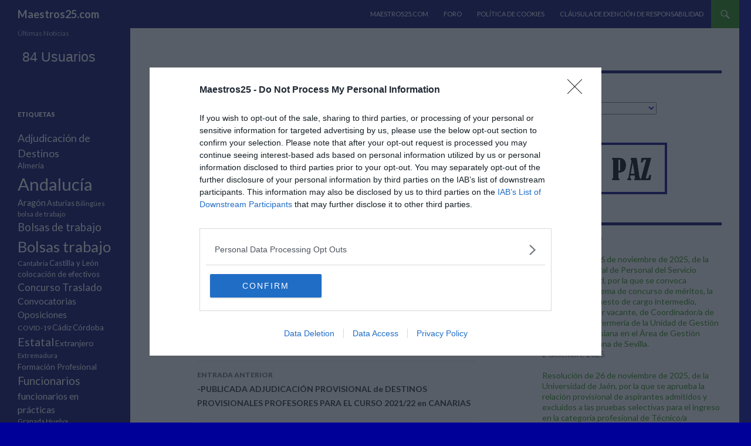

--- FILE ---
content_type: text/html; charset=UTF-8
request_url: https://maestros25.com/noticias/?p=13968
body_size: 61321
content:
<!DOCTYPE html>
<!--[if IE 7]>
<html class="ie ie7" lang="es-ES">
<![endif]-->
<!--[if IE 8]>
<html class="ie ie8" lang="es-ES">
<![endif]-->
<!--[if !(IE 7) & !(IE 8)]><!-->
<html lang="es-ES">
<!--<![endif]-->
<head>
	<meta charset="UTF-8">
	<meta name="viewport" content="width=device-width">
	<title>-Publicadas listas aspirantes interinidad procedentes del procedimiento selectivo en ASTURIAS | Maestros25.com</title>
	<link rel="profile" href="https://gmpg.org/xfn/11">
	<link rel="pingback" href="https://maestros25.com/noticias/xmlrpc.php">
	<!--[if lt IE 9]>
	<script src="https://maestros25.com/noticias/wp-content/themes/twentyfourteen/js/html5.js?ver=3.7.0"></script>
	<![endif]-->
	<link rel='dns-prefetch' href='//fonts.googleapis.com' />
<link rel='dns-prefetch' href='//s.w.org' />
<link href='https://fonts.gstatic.com' crossorigin rel='preconnect' />
<link rel="alternate" type="application/rss+xml" title="Maestros25.com &raquo; Feed" href="https://maestros25.com/noticias/?feed=rss2" />
<link rel="alternate" type="application/rss+xml" title="Maestros25.com &raquo; RSS de los comentarios" href="https://maestros25.com/noticias/?feed=comments-rss2" />
		<script type="text/javascript">
			window._wpemojiSettings = {"baseUrl":"https:\/\/s.w.org\/images\/core\/emoji\/2.2.1\/72x72\/","ext":".png","svgUrl":"https:\/\/s.w.org\/images\/core\/emoji\/2.2.1\/svg\/","svgExt":".svg","source":{"concatemoji":"https:\/\/maestros25.com\/noticias\/wp-includes\/js\/wp-emoji-release.min.js?ver=4.7.18"}};
			!function(a,b,c){function d(a){var b,c,d,e,f=String.fromCharCode;if(!k||!k.fillText)return!1;switch(k.clearRect(0,0,j.width,j.height),k.textBaseline="top",k.font="600 32px Arial",a){case"flag":return k.fillText(f(55356,56826,55356,56819),0,0),!(j.toDataURL().length<3e3)&&(k.clearRect(0,0,j.width,j.height),k.fillText(f(55356,57331,65039,8205,55356,57096),0,0),b=j.toDataURL(),k.clearRect(0,0,j.width,j.height),k.fillText(f(55356,57331,55356,57096),0,0),c=j.toDataURL(),b!==c);case"emoji4":return k.fillText(f(55357,56425,55356,57341,8205,55357,56507),0,0),d=j.toDataURL(),k.clearRect(0,0,j.width,j.height),k.fillText(f(55357,56425,55356,57341,55357,56507),0,0),e=j.toDataURL(),d!==e}return!1}function e(a){var c=b.createElement("script");c.src=a,c.defer=c.type="text/javascript",b.getElementsByTagName("head")[0].appendChild(c)}var f,g,h,i,j=b.createElement("canvas"),k=j.getContext&&j.getContext("2d");for(i=Array("flag","emoji4"),c.supports={everything:!0,everythingExceptFlag:!0},h=0;h<i.length;h++)c.supports[i[h]]=d(i[h]),c.supports.everything=c.supports.everything&&c.supports[i[h]],"flag"!==i[h]&&(c.supports.everythingExceptFlag=c.supports.everythingExceptFlag&&c.supports[i[h]]);c.supports.everythingExceptFlag=c.supports.everythingExceptFlag&&!c.supports.flag,c.DOMReady=!1,c.readyCallback=function(){c.DOMReady=!0},c.supports.everything||(g=function(){c.readyCallback()},b.addEventListener?(b.addEventListener("DOMContentLoaded",g,!1),a.addEventListener("load",g,!1)):(a.attachEvent("onload",g),b.attachEvent("onreadystatechange",function(){"complete"===b.readyState&&c.readyCallback()})),f=c.source||{},f.concatemoji?e(f.concatemoji):f.wpemoji&&f.twemoji&&(e(f.twemoji),e(f.wpemoji)))}(window,document,window._wpemojiSettings);
		</script>
		<style type="text/css">
img.wp-smiley,
img.emoji {
	display: inline !important;
	border: none !important;
	box-shadow: none !important;
	height: 1em !important;
	width: 1em !important;
	margin: 0 .07em !important;
	vertical-align: -0.1em !important;
	background: none !important;
	padding: 0 !important;
}
</style>
<link rel='stylesheet' id='twentyfourteen-lato-css'  href='https://fonts.googleapis.com/css?family=Lato%3A300%2C400%2C700%2C900%2C300italic%2C400italic%2C700italic&#038;subset=latin%2Clatin-ext&#038;display=fallback' type='text/css' media='all' />
<link rel='stylesheet' id='genericons-css'  href='https://maestros25.com/noticias/wp-content/themes/twentyfourteen/genericons/genericons.css?ver=3.0.3' type='text/css' media='all' />
<link rel='stylesheet' id='twentyfourteen-style-css'  href='https://maestros25.com/noticias/wp-content/themes/twentyfourteen/style.css?ver=20190507' type='text/css' media='all' />
<link rel='stylesheet' id='twentyfourteen-block-style-css'  href='https://maestros25.com/noticias/wp-content/themes/twentyfourteen/css/blocks.css?ver=20190102' type='text/css' media='all' />
<!--[if lt IE 9]>
<link rel='stylesheet' id='twentyfourteen-ie-css'  href='https://maestros25.com/noticias/wp-content/themes/twentyfourteen/css/ie.css?ver=20140701' type='text/css' media='all' />
<![endif]-->
<link rel='stylesheet' id='A2A_SHARE_SAVE-css'  href='https://maestros25.com/noticias/wp-content/plugins/add-to-any/addtoany.min.css?ver=1.14' type='text/css' media='all' />
<script type='text/javascript' src='https://maestros25.com/noticias/wp-includes/js/jquery/jquery.js?ver=1.12.4'></script>
<script type='text/javascript' src='https://maestros25.com/noticias/wp-includes/js/jquery/jquery-migrate.min.js?ver=1.4.1'></script>
<script type='text/javascript' src='https://maestros25.com/noticias/wp-content/plugins/add-to-any/addtoany.min.js?ver=1.0'></script>
<link rel='https://api.w.org/' href='https://maestros25.com/noticias/?rest_route=/' />
<link rel="EditURI" type="application/rsd+xml" title="RSD" href="https://maestros25.com/noticias/xmlrpc.php?rsd" />
<link rel="wlwmanifest" type="application/wlwmanifest+xml" href="https://maestros25.com/noticias/wp-includes/wlwmanifest.xml" /> 
<link rel='prev' title='-PUBLICADA ADJUDICACIÓN PROVISIONAL de DESTINOS PROVISIONALES PROFESORES PARA EL CURSO 2021/22 en CANARIAS' href='https://maestros25.com/noticias/?p=13924' />
<link rel='next' title='-PUBLICADAS LISTAS SELECCIONADOS OPOSICIONES PROFESORES en ASTURIAS' href='https://maestros25.com/noticias/?p=13970' />
<meta name="generator" content="WordPress 4.7.18" />
<link rel="canonical" href="https://maestros25.com/noticias/?p=13968" />
<link rel='shortlink' href='https://maestros25.com/noticias/?p=13968' />
<link rel="alternate" type="application/json+oembed" href="https://maestros25.com/noticias/?rest_route=%2Foembed%2F1.0%2Fembed&#038;url=https%3A%2F%2Fmaestros25.com%2Fnoticias%2F%3Fp%3D13968" />
<link rel="alternate" type="text/xml+oembed" href="https://maestros25.com/noticias/?rest_route=%2Foembed%2F1.0%2Fembed&#038;url=https%3A%2F%2Fmaestros25.com%2Fnoticias%2F%3Fp%3D13968&#038;format=xml" />

<script type="text/javascript">
var a2a_config=a2a_config||{};a2a_config.callbacks=a2a_config.callbacks||[];a2a_config.templates=a2a_config.templates||{};a2a_localize = {
	Share: "Compartir",
	Save: "Guardar",
	Subscribe: "Suscribir",
	Email: "Correo electrónico",
	Bookmark: "Marcador",
	ShowAll: "Mostrar todo",
	ShowLess: "Mostrar menos",
	FindServices: "Encontrar servicio(s)",
	FindAnyServiceToAddTo: "Encuentra al instante cualquier servicio para añadir a",
	PoweredBy: "Funciona con",
	ShareViaEmail: "Compartir por correo electrónico",
	SubscribeViaEmail: "Suscribirse a través de correo electrónico",
	BookmarkInYourBrowser: "Añadir a marcadores de tu navegador",
	BookmarkInstructions: "Presiona «Ctrl+D» o «\u2318+D» para añadir esta página a marcadores",
	AddToYourFavorites: "Añadir a tus favoritos",
	SendFromWebOrProgram: "Enviar desde cualquier dirección o programa de correo electrónico ",
	EmailProgram: "Programa de correo electrónico",
	More: "Más&#8230;"
};

</script>
<script type="text/javascript" src="https://static.addtoany.com/menu/page.js" async="async"></script>
<!-- InMobi Choice. Consent Manager Tag v3.0 (for TCF 2.2) -->
<script type="text/javascript" async=true>
(function() {
  var host = window.location.hostname;
  var element = document.createElement('script');
  var firstScript = document.getElementsByTagName('script')[0];
  var url = 'https://cmp.inmobi.com'
    .concat('/choice/', '-DVeYryPbzUDY', '/', host, '/choice.js?tag_version=V3');
  var uspTries = 0;
  var uspTriesLimit = 3;
  element.async = true;
  element.type = 'text/javascript';
  element.src = url;

  firstScript.parentNode.insertBefore(element, firstScript);

  function makeStub() {
    var TCF_LOCATOR_NAME = '__tcfapiLocator';
    var queue = [];
    var win = window;
    var cmpFrame;

    function addFrame() {
      var doc = win.document;
      var otherCMP = !!(win.frames[TCF_LOCATOR_NAME]);

      if (!otherCMP) {
        if (doc.body) {
          var iframe = doc.createElement('iframe');

          iframe.style.cssText = 'display:none';
          iframe.name = TCF_LOCATOR_NAME;
          doc.body.appendChild(iframe);
        } else {
          setTimeout(addFrame, 5);
        }
      }
      return !otherCMP;
    }

    function tcfAPIHandler() {
      var gdprApplies;
      var args = arguments;

      if (!args.length) {
        return queue;
      } else if (args[0] === 'setGdprApplies') {
        if (
          args.length > 3 &&
          args[2] === 2 &&
          typeof args[3] === 'boolean'
        ) {
          gdprApplies = args[3];
          if (typeof args[2] === 'function') {
            args[2]('set', true);
          }
        }
      } else if (args[0] === 'ping') {
        var retr = {
          gdprApplies: gdprApplies,
          cmpLoaded: false,
          cmpStatus: 'stub'
        };

        if (typeof args[2] === 'function') {
          args[2](retr);
        }
      } else {
        if(args[0] === 'init' && typeof args[3] === 'object') {
          args[3] = Object.assign(args[3], { tag_version: 'V3' });
        }
        queue.push(args);
      }
    }

    function postMessageEventHandler(event) {
      var msgIsString = typeof event.data === 'string';
      var json = {};

      try {
        if (msgIsString) {
          json = JSON.parse(event.data);
        } else {
          json = event.data;
        }
      } catch (ignore) {}

      var payload = json.__tcfapiCall;

      if (payload) {
        window.__tcfapi(
          payload.command,
          payload.version,
          function(retValue, success) {
            var returnMsg = {
              __tcfapiReturn: {
                returnValue: retValue,
                success: success,
                callId: payload.callId
              }
            };
            if (msgIsString) {
              returnMsg = JSON.stringify(returnMsg);
            }
            if (event && event.source && event.source.postMessage) {
              event.source.postMessage(returnMsg, '*');
            }
          },
          payload.parameter
        );
      }
    }

    while (win) {
      try {
        if (win.frames[TCF_LOCATOR_NAME]) {
          cmpFrame = win;
          break;
        }
      } catch (ignore) {}

      if (win === window.top) {
        break;
      }
      win = win.parent;
    }
    if (!cmpFrame) {
      addFrame();
      win.__tcfapi = tcfAPIHandler;
      win.addEventListener('message', postMessageEventHandler, false);
    }
  };

  makeStub();

  function makeGppStub() {
    const CMP_ID = 10;
    const SUPPORTED_APIS = [
      '2:tcfeuv2',
      '6:uspv1',
      '7:usnatv1',
      '8:usca',
      '9:usvav1',
      '10:uscov1',
      '11:usutv1',
      '12:usctv1'
    ];

    window.__gpp_addFrame = function (n) {
      if (!window.frames[n]) {
        if (document.body) {
          var i = document.createElement("iframe");
          i.style.cssText = "display:none";
          i.name = n;
          document.body.appendChild(i);
        } else {
          window.setTimeout(window.__gpp_addFrame, 10, n);
        }
      }
    };
    window.__gpp_stub = function () {
      var b = arguments;
      __gpp.queue = __gpp.queue || [];
      __gpp.events = __gpp.events || [];

      if (!b.length || (b.length == 1 && b[0] == "queue")) {
        return __gpp.queue;
      }

      if (b.length == 1 && b[0] == "events") {
        return __gpp.events;
      }

      var cmd = b[0];
      var clb = b.length > 1 ? b[1] : null;
      var par = b.length > 2 ? b[2] : null;
      if (cmd === "ping") {
        clb(
          {
            gppVersion: "1.1", // must be “Version.Subversion”, current: “1.1”
            cmpStatus: "stub", // possible values: stub, loading, loaded, error
            cmpDisplayStatus: "hidden", // possible values: hidden, visible, disabled
            signalStatus: "not ready", // possible values: not ready, ready
            supportedAPIs: SUPPORTED_APIS, // list of supported APIs
            cmpId: CMP_ID, // IAB assigned CMP ID, may be 0 during stub/loading
            sectionList: [],
            applicableSections: [-1],
            gppString: "",
            parsedSections: {},
          },
          true
        );
      } else if (cmd === "addEventListener") {
        if (!("lastId" in __gpp)) {
          __gpp.lastId = 0;
        }
        __gpp.lastId++;
        var lnr = __gpp.lastId;
        __gpp.events.push({
          id: lnr,
          callback: clb,
          parameter: par,
        });
        clb(
          {
            eventName: "listenerRegistered",
            listenerId: lnr, // Registered ID of the listener
            data: true, // positive signal
            pingData: {
              gppVersion: "1.1", // must be “Version.Subversion”, current: “1.1”
              cmpStatus: "stub", // possible values: stub, loading, loaded, error
              cmpDisplayStatus: "hidden", // possible values: hidden, visible, disabled
              signalStatus: "not ready", // possible values: not ready, ready
              supportedAPIs: SUPPORTED_APIS, // list of supported APIs
              cmpId: CMP_ID, // list of supported APIs
              sectionList: [],
              applicableSections: [-1],
              gppString: "",
              parsedSections: {},
            },
          },
          true
        );
      } else if (cmd === "removeEventListener") {
        var success = false;
        for (var i = 0; i < __gpp.events.length; i++) {
          if (__gpp.events[i].id == par) {
            __gpp.events.splice(i, 1);
            success = true;
            break;
          }
        }
        clb(
          {
            eventName: "listenerRemoved",
            listenerId: par, // Registered ID of the listener
            data: success, // status info
            pingData: {
              gppVersion: "1.1", // must be “Version.Subversion”, current: “1.1”
              cmpStatus: "stub", // possible values: stub, loading, loaded, error
              cmpDisplayStatus: "hidden", // possible values: hidden, visible, disabled
              signalStatus: "not ready", // possible values: not ready, ready
              supportedAPIs: SUPPORTED_APIS, // list of supported APIs
              cmpId: CMP_ID, // CMP ID
              sectionList: [],
              applicableSections: [-1],
              gppString: "",
              parsedSections: {},
            },
          },
          true
        );
      } else if (cmd === "hasSection") {
        clb(false, true);
      } else if (cmd === "getSection" || cmd === "getField") {
        clb(null, true);
      }
      //queue all other commands
      else {
        __gpp.queue.push([].slice.apply(b));
      }
    };
    window.__gpp_msghandler = function (event) {
      var msgIsString = typeof event.data === "string";
      try {
        var json = msgIsString ? JSON.parse(event.data) : event.data;
      } catch (e) {
        var json = null;
      }
      if (typeof json === "object" && json !== null && "__gppCall" in json) {
        var i = json.__gppCall;
        window.__gpp(
          i.command,
          function (retValue, success) {
            var returnMsg = {
              __gppReturn: {
                returnValue: retValue,
                success: success,
                callId: i.callId,
              },
            };
            event.source.postMessage(msgIsString ? JSON.stringify(returnMsg) : returnMsg, "*");
          },
          "parameter" in i ? i.parameter : null,
          "version" in i ? i.version : "1.1"
        );
      }
    };
    if (!("__gpp" in window) || typeof window.__gpp !== "function") {
      window.__gpp = window.__gpp_stub;
      window.addEventListener("message", window.__gpp_msghandler, false);
      window.__gpp_addFrame("__gppLocator");
    }
  };

  makeGppStub();

  var uspStubFunction = function() {
    var arg = arguments;
    if (typeof window.__uspapi !== uspStubFunction) {
      setTimeout(function() {
        if (typeof window.__uspapi !== 'undefined') {
          window.__uspapi.apply(window.__uspapi, arg);
        }
      }, 500);
    }
  };

  var checkIfUspIsReady = function() {
    uspTries++;
    if (window.__uspapi === uspStubFunction && uspTries < uspTriesLimit) {
      console.warn('USP is not accessible');
    } else {
      clearInterval(uspInterval);
    }
  };

  if (typeof window.__uspapi === 'undefined') {
    window.__uspapi = uspStubFunction;
    var uspInterval = setInterval(checkIfUspIsReady, 6000);
  }
})();
</script>
<!-- End InMobi Choice. Consent Manager Tag v3.0 (for TCF 2.2) -->



<!-- <script src="https://code.jquery.com/jquery-3.7.1.min.js"></script>-->
<!-- Import the styles & scripts  -->
<!--<script src="cookiebanner.script.js"></script>-->
<!--<link rel="stylesheet" href="cookiebanner.style.css"> -->


<!-- Initialize Cookie Notice  -->
<!--<script>
$(document).ready(function() {
    cookiebanner.init();
});     
</script> -->

<!--<meta charset="UTF-8">
    <meta http-equiv="X-UA-Compatible" content="IE=edge">
    <meta name="viewport" content="width=device-width, initial-scale=1.0">-->
    
    <!-- jQuery -->
    <!-- <script src="https://ajax.googleapis.com/ajax/libs/jquery/3.5.1/jquery.min.js"></script>-->
    
    <!-- Cookie Banner -->
  <!--   <link rel="stylesheet" href="cookiebanner.style.css">-->
    <!--<script src="cookiebanner.script.js"></script>
    <style>
        *{margin:0;padding:0;text-decoration:none;list-style:none;box-sizing:border-box;}
    </style>-->
   <!-- <script>
        $(document).ready(function() {
            cookieBanner.init();
        });
    </script>-->





<!-- Quantcast Choice. Consent Manager Tag v2.0 (for TCF 2.0) -->
<!-- <script type="text/javascript" async=true>
(function() {
  var host = window.location.hostname;
  var element = document.createElement('script');
  var firstScript = document.getElementsByTagName('script')[0];
  var url = 'https://cmp.quantcast.com'
    .concat('/choice/', '-DVeYryPbzUDY', '/', host, '/choice.js');
  var uspTries = 0;
  var uspTriesLimit = 3;
  element.async = true;
  element.type = 'text/javascript';
  element.src = url;

  firstScript.parentNode.insertBefore(element, firstScript);

  function makeStub() {
    var TCF_LOCATOR_NAME = '__tcfapiLocator';
    var queue = [];
    var win = window;
    var cmpFrame;

    function addFrame() {
      var doc = win.document;
      var otherCMP = !!(win.frames[TCF_LOCATOR_NAME]);

      if (!otherCMP) {
        if (doc.body) {
          var iframe = doc.createElement('iframe');

          iframe.style.cssText = 'display:none';
          iframe.name = TCF_LOCATOR_NAME;
          doc.body.appendChild(iframe);
        } else {
          setTimeout(addFrame, 5);
        }
      }
      return !otherCMP;
    }

    function tcfAPIHandler() {
      var gdprApplies;
      var args = arguments;

      if (!args.length) {
        return queue;
      } else if (args[0] === 'setGdprApplies') {
        if (
          args.length > 3 &&
          args[2] === 2 &&
          typeof args[3] === 'boolean'
        ) {
          gdprApplies = args[3];
          if (typeof args[2] === 'function') {
            args[2]('set', true);
          }
        }
      } else if (args[0] === 'ping') {
        var retr = {
          gdprApplies: gdprApplies,
          cmpLoaded: false,
          cmpStatus: 'stub'
        };

        if (typeof args[2] === 'function') {
          args[2](retr);
        }
      } else {
        if(args[0] === 'init' && typeof args[3] === 'object') {
          args[3] = { ...args[3], tag_version: 'V2' };
        }
        queue.push(args);
      }
    }

    function postMessageEventHandler(event) {
      var msgIsString = typeof event.data === 'string';
      var json = {};

      try {
        if (msgIsString) {
          json = JSON.parse(event.data);
        } else {
          json = event.data;
        }
      } catch (ignore) {}

      var payload = json.__tcfapiCall;

      if (payload) {
        window.__tcfapi(
          payload.command,
          payload.version,
          function(retValue, success) {
            var returnMsg = {
              __tcfapiReturn: {
                returnValue: retValue,
                success: success,
                callId: payload.callId
              }
            };
            if (msgIsString) {
              returnMsg = JSON.stringify(returnMsg);
            }
            if (event && event.source && event.source.postMessage) {
              event.source.postMessage(returnMsg, '*');
            }
          },
          payload.parameter
        );
      }
    }

    while (win) {
      try {
        if (win.frames[TCF_LOCATOR_NAME]) {
          cmpFrame = win;
          break;
        }
      } catch (ignore) {}

      if (win === window.top) {
        break;
      }
      win = win.parent;
    }
    if (!cmpFrame) {
      addFrame();
      win.__tcfapi = tcfAPIHandler;
      win.addEventListener('message', postMessageEventHandler, false);
    }
  };

  makeStub();

  var uspStubFunction = function() {
    var arg = arguments;
    if (typeof window.__uspapi !== uspStubFunction) {
      setTimeout(function() {
        if (typeof window.__uspapi !== 'undefined') {
          window.__uspapi.apply(window.__uspapi, arg);
        }
      }, 500);
    }
  };

  var checkIfUspIsReady = function() {
    uspTries++;
    if (window.__uspapi === uspStubFunction && uspTries < uspTriesLimit) {
      console.warn('USP is not accessible');
    } else {
      clearInterval(uspInterval);
    }
  };

  if (typeof window.__uspapi === 'undefined') {
    window.__uspapi = uspStubFunction;
    var uspInterval = setInterval(checkIfUspIsReady, 6000);
  }
})();
</script>-->
<!-- End Quantcast Choice. Consent Manager Tag v2.0 (for TCF 2.0) -->		<style type="text/css" id="twentyfourteen-header-css">
				.site-title a {
			color: #ffffff;
		}
		</style>
		<style type="text/css" id="custom-background-css">
body.custom-background { background-color: #000099; }
</style>
</head>

<body class="post-template-default single single-post postid-13968 single-format-standard custom-background masthead-fixed footer-widgets singular">
<div id="page" class="hfeed site">
	
	<header id="masthead" class="site-header" role="banner">
		<div class="header-main">
			<h1 class="site-title"><a href="https://maestros25.com/noticias/" rel="home">Maestros25.com</a></h1>

			<div class="search-toggle">
				<a href="#search-container" class="screen-reader-text" aria-expanded="false" aria-controls="search-container">Buscar</a>
			</div>

			<nav id="primary-navigation" class="site-navigation primary-navigation" role="navigation">
				<button class="menu-toggle">Menú principal</button>
				<a class="screen-reader-text skip-link" href="#content">Saltar al contenido</a>
				<div class="menu-wiziapp_custom-container"><ul id="primary-menu" class="nav-menu"><li id="menu-item-11902" class="menu-item menu-item-type-custom menu-item-object-custom menu-item-11902"><a href="http://maestros25.com">Maestros25.com</a></li>
<li id="menu-item-11903" class="menu-item menu-item-type-custom menu-item-object-custom menu-item-11903"><a href="http://maestros25.com/forum">Foro</a></li>
<li id="menu-item-11904" class="menu-item menu-item-type-post_type menu-item-object-page menu-item-11904"><a href="https://maestros25.com/noticias/?page_id=7790">POLÍTICA DE COOKIES</a></li>
<li id="menu-item-11905" class="menu-item menu-item-type-post_type menu-item-object-page menu-item-11905"><a href="https://maestros25.com/noticias/?page_id=2">Cláusula de exención de responsabilidad</a></li>
</ul></div>			</nav>
		</div>

		<div id="search-container" class="search-box-wrapper hide">
			<div class="search-box">
				<form role="search" method="get" class="search-form" action="https://maestros25.com/noticias/">
				<label>
					<span class="screen-reader-text">Buscar:</span>
					<input type="search" class="search-field" placeholder="Buscar &hellip;" value="" name="s" />
				</label>
				<input type="submit" class="search-submit" value="Buscar" />
			</form>			</div>
		</div>
	</header><!-- #masthead -->

	<div id="main" class="site-main">

	<div id="primary" class="content-area">
		<div id="content" class="site-content" role="main">
			
<article id="post-13968" class="post-13968 post type-post status-publish format-standard hentry category-asturias category-bolsas-trabajo category-interinos category-oposiciones tag-asturias tag-bolsas-de-trabajo tag-interinos tag-oposiciones">
	
	<header class="entry-header">
				<div class="entry-meta">
			<span class="cat-links"><a href="https://maestros25.com/noticias/?cat=46" rel="category">Asturias</a>, <a href="https://maestros25.com/noticias/?cat=3" rel="category">Bolsas trabajo</a>, <a href="https://maestros25.com/noticias/?cat=30" rel="category">Interinos</a>, <a href="https://maestros25.com/noticias/?cat=13" rel="category">Oposiciones</a></span>
		</div>
			<h1 class="entry-title">-Publicadas listas aspirantes interinidad procedentes del procedimiento selectivo en ASTURIAS</h1>
		<div class="entry-meta">
			<span class="entry-date"><a href="https://maestros25.com/noticias/?p=13968" rel="bookmark"><time class="entry-date" datetime="2021-07-24T15:05:55+00:00">24 julio 2021</time></a></span> <span class="byline"><span class="author vcard"><a class="url fn n" href="https://maestros25.com/noticias/?author=1" rel="author">Admin</a></span></span>		</div><!-- .entry-meta -->
	</header><!-- .entry-header -->

		<div class="entry-content">
		<p><!-- wp:paragraph --></p>
<p><a href="https://www.educastur.es/-/nota-informativa-listas-aspirantes-interinidad-procedentes-del-procedimiento-selectivo-2020">-Pincha aquí para acceder a la información</a> </p>
<p><!-- /wp:paragraph --></p>
<div class="addtoany_share_save_container addtoany_content_bottom"><div class="a2a_kit a2a_kit_size_32 addtoany_list" data-a2a-url="https://maestros25.com/noticias/?p=13968" data-a2a-title="-Publicadas listas aspirantes interinidad procedentes del procedimiento selectivo en ASTURIAS"><a class="a2a_button_facebook" href="https://www.addtoany.com/add_to/facebook?linkurl=https%3A%2F%2Fmaestros25.com%2Fnoticias%2F%3Fp%3D13968&amp;linkname=-Publicadas%20listas%20aspirantes%20interinidad%20procedentes%20del%20procedimiento%20selectivo%20en%20ASTURIAS" title="Facebook" rel="nofollow" target="_blank"></a><a class="a2a_button_twitter" href="https://www.addtoany.com/add_to/twitter?linkurl=https%3A%2F%2Fmaestros25.com%2Fnoticias%2F%3Fp%3D13968&amp;linkname=-Publicadas%20listas%20aspirantes%20interinidad%20procedentes%20del%20procedimiento%20selectivo%20en%20ASTURIAS" title="Twitter" rel="nofollow" target="_blank"></a><a class="a2a_button_telegram" href="https://www.addtoany.com/add_to/telegram?linkurl=https%3A%2F%2Fmaestros25.com%2Fnoticias%2F%3Fp%3D13968&amp;linkname=-Publicadas%20listas%20aspirantes%20interinidad%20procedentes%20del%20procedimiento%20selectivo%20en%20ASTURIAS" title="Telegram" rel="nofollow" target="_blank"></a><a class="a2a_button_linkedin" href="https://www.addtoany.com/add_to/linkedin?linkurl=https%3A%2F%2Fmaestros25.com%2Fnoticias%2F%3Fp%3D13968&amp;linkname=-Publicadas%20listas%20aspirantes%20interinidad%20procedentes%20del%20procedimiento%20selectivo%20en%20ASTURIAS" title="LinkedIn" rel="nofollow" target="_blank"></a><a class="a2a_button_facebook_like addtoany_special_service" data-href="https://maestros25.com/noticias/?p=13968"></a><a class="a2a_button_whatsapp" href="https://www.addtoany.com/add_to/whatsapp?linkurl=https%3A%2F%2Fmaestros25.com%2Fnoticias%2F%3Fp%3D13968&amp;linkname=-Publicadas%20listas%20aspirantes%20interinidad%20procedentes%20del%20procedimiento%20selectivo%20en%20ASTURIAS" title="WhatsApp" rel="nofollow" target="_blank"></a><a class="a2a_dd addtoany_share_save" href="https://www.addtoany.com/share"></a></div></div>	</div><!-- .entry-content -->
	
	<footer class="entry-meta"><span class="tag-links"><a href="https://maestros25.com/noticias/?tag=asturias" rel="tag">Asturias</a><a href="https://maestros25.com/noticias/?tag=bolsas-de-trabajo" rel="tag">Bolsas de trabajo</a><a href="https://maestros25.com/noticias/?tag=interinos" rel="tag">Interinos</a><a href="https://maestros25.com/noticias/?tag=oposiciones" rel="tag">Oposiciones</a></span></footer></article><!-- #post-13968 -->
		<nav class="navigation post-navigation" role="navigation">
		<h1 class="screen-reader-text">Navegación de entradas</h1>
		<div class="nav-links">
			<a href="https://maestros25.com/noticias/?p=13924" rel="prev"><span class="meta-nav">Entrada anterior</span>-PUBLICADA ADJUDICACIÓN PROVISIONAL de DESTINOS PROVISIONALES PROFESORES PARA EL CURSO 2021/22 en CANARIAS</a><a href="https://maestros25.com/noticias/?p=13970" rel="next"><span class="meta-nav">Entrada siguiente</span>-PUBLICADAS LISTAS SELECCIONADOS OPOSICIONES PROFESORES en ASTURIAS</a>			</div><!-- .nav-links -->
		</nav><!-- .navigation -->
				</div><!-- #content -->
	</div><!-- #primary -->

<div id="content-sidebar" class="content-sidebar widget-area" role="complementary">
	<aside id="categories-369697987" class="widget widget_categories"><h1 class="widget-title">Categorías</h1><label class="screen-reader-text" for="cat">Categorías</label><select  name='cat' id='cat' class='postform' >
	<option value='-1'>Elegir categoría</option>
	<option class="level-0" value="65">Adjudicación de Destinos</option>
	<option class="level-0" value="478">Alumnado</option>
	<option class="level-0" value="1">Andalucía</option>
	<option class="level-1" value="423">&nbsp;&nbsp;&nbsp;Almería</option>
	<option class="level-1" value="422">&nbsp;&nbsp;&nbsp;Cádiz</option>
	<option class="level-1" value="429">&nbsp;&nbsp;&nbsp;Córdoba</option>
	<option class="level-1" value="428">&nbsp;&nbsp;&nbsp;Granada</option>
	<option class="level-1" value="426">&nbsp;&nbsp;&nbsp;Huelva</option>
	<option class="level-1" value="427">&nbsp;&nbsp;&nbsp;Jaén</option>
	<option class="level-1" value="424">&nbsp;&nbsp;&nbsp;Málaga</option>
	<option class="level-1" value="425">&nbsp;&nbsp;&nbsp;Sevilla</option>
	<option class="level-0" value="4">Aragón</option>
	<option class="level-0" value="502">Artículos</option>
	<option class="level-0" value="46">Asturias</option>
	<option class="level-0" value="59">Bachillerato</option>
	<option class="level-0" value="9">Baleares</option>
	<option class="level-0" value="182">Baremo</option>
	<option class="level-0" value="58">Becas</option>
	<option class="level-0" value="37">Bilingües</option>
	<option class="level-0" value="3">Bolsas trabajo</option>
	<option class="level-0" value="10">Borradores</option>
	<option class="level-0" value="49">Canarias</option>
	<option class="level-0" value="39">Cantabria</option>
	<option class="level-0" value="33">Castilla y León</option>
	<option class="level-0" value="42">Castilla-La Mancha</option>
	<option class="level-0" value="25">Cataluña</option>
	<option class="level-0" value="41">Ceuta</option>
	<option class="level-0" value="57">Colocación de efectivos</option>
	<option class="level-0" value="23">Comisiones de Servicios</option>
	<option class="level-0" value="11">Concurso Traslado</option>
	<option class="level-0" value="24">Convocatorias Oposiciones</option>
	<option class="level-0" value="467">COVID-19</option>
	<option class="level-0" value="54">Criterios de evaluación</option>
	<option class="level-0" value="484">Educación Infantil</option>
	<option class="level-0" value="120">eoi</option>
	<option class="level-0" value="16">Estatal</option>
	<option class="level-0" value="115">Extranjero</option>
	<option class="level-0" value="12">Extremadura</option>
	<option class="level-0" value="514">Feliz año nuevo</option>
	<option class="level-0" value="283">Formación permanente</option>
	<option class="level-0" value="53">Formación Profesional</option>
	<option class="level-0" value="40">Funcionarios</option>
	<option class="level-0" value="192">Funcionarios en prácticas</option>
	<option class="level-0" value="51">Galicia</option>
	<option class="level-0" value="82">Guías</option>
	<option class="level-0" value="475">Inicio de curso</option>
	<option class="level-0" value="226">Inspección</option>
	<option class="level-0" value="30">Interinos</option>
	<option class="level-0" value="45">La Rioja</option>
	<option class="level-0" value="19">Legislación</option>
	<option class="level-0" value="38">Madrid</option>
	<option class="level-0" value="26">Maestros</option>
	<option class="level-0" value="179">Manuales-Documentación</option>
	<option class="level-0" value="28">MEC</option>
	<option class="level-0" value="17">Melilla</option>
	<option class="level-0" value="8">Murcia</option>
	<option class="level-0" value="47">Navarra</option>
	<option class="level-0" value="63">notas</option>
	<option class="level-0" value="324">Noticias de Actualidad</option>
	<option class="level-0" value="263">Noticias Prensa</option>
	<option class="level-0" value="13">Oposiciones</option>
	<option class="level-0" value="66">País Vasco</option>
	<option class="level-0" value="275">Permisos y Licencias</option>
	<option class="level-0" value="454">Permutas</option>
	<option class="level-0" value="55">Personal Laboral</option>
	<option class="level-0" value="14">Personal PAS</option>
	<option class="level-0" value="6">Plazas</option>
	<option class="level-0" value="27">Profesores</option>
	<option class="level-0" value="43">Puestos específicos</option>
	<option class="level-0" value="7">Retribuciones</option>
	<option class="level-0" value="261">Seleccionados</option>
	<option class="level-0" value="22">Sindicatos</option>
	<option class="level-0" value="488">SIPRI</option>
	<option class="level-0" value="61">Universidad</option>
	<option class="level-0" value="52">Valencia</option>
</select>

<script type='text/javascript'>
/* <![CDATA[ */
(function() {
	var dropdown = document.getElementById( "cat" );
	function onCatChange() {
		if ( dropdown.options[ dropdown.selectedIndex ].value > 0 ) {
			location.href = "https://maestros25.com/noticias/?cat=" + dropdown.options[ dropdown.selectedIndex ].value;
		}
	}
	dropdown.onchange = onCatChange;
})();
/* ]]> */
</script>

</aside><aside id="text-78" class="widget widget_text">			<div class="textwidget"><div align="center"><img src="https://maestros25.com/paz.gif" width="120" height="88" alt=""/></div></div>
		</aside><aside id="rss-369875207" class="widget widget_rss"><h1 class="widget-title"><a class="rsswidget" href="https://www.juntadeandalucia.es/boja/distribucion/s53.xml"><img class="rss-widget-icon" style="border:0" width="14" height="14" src="https://maestros25.com/noticias/wp-includes/images/rss.png" alt="RSS" /></a> <a class="rsswidget" href="">ANDALUCÍA</a></h1><ul><li><a class='rsswidget' href='http://www.juntadeandalucia.es/boja/2025/232/19.html'>Resolución de 26 de noviembre de 2025, de la Dirección General de Personal del Servicio Andaluz de Salud, por la que se convoca mediante el sistema de concurso de méritos, la cobertura del puesto de cargo intermedio, próximo a quedar vacante, de Coordinador/a de Cuidados de Enfermería de la Unidad de Gestión Clínica de La Luisiana en el Área de Gestión Sanitaria de Osuna de Sevilla.</a> <span class="rss-date">2 diciembre 2025</span></li><li><a class='rsswidget' href='http://www.juntadeandalucia.es/boja/2025/232/23.html'>Resolución de 26 de noviembre de 2025, de la Universidad de Jaén, por la que se aprueba la relación provisional de aspirantes admitidos y excluidos a las pruebas selectivas para el ingreso en la categoría profesional de Técnico/a Especialista de Laboratorio (Departamento de Biología Animal, Biología Vegetal y Ecología).</a> <span class="rss-date">2 diciembre 2025</span></li><li><a class='rsswidget' href='http://www.juntadeandalucia.es/boja/2025/232/14.html'>Resolución de 26 de noviembre de 2025, de la Dirección General de Personal del Servicio Andaluz de Salud, por la que se convoca concurso de méritos para la cobertura del puesto de cargo intermedio de Jefe/a de Sección de Gestión y Servicios en el Hospital Universitario Virgen del Rocío.</a> <span class="rss-date">2 diciembre 2025</span></li></ul></aside><aside id="rss-369875208" class="widget widget_rss"><h1 class="widget-title"><a class="rsswidget" href="http://www.educa.jcyl.es/educacyl/cm/profesorado/rss?locale=es_ES&#038;rssContent=18243"><img class="rss-widget-icon" style="border:0" width="14" height="14" src="https://maestros25.com/noticias/wp-includes/images/rss.png" alt="RSS" /></a> <a class="rsswidget" href="https://www.educa.jcyl.es/profesorado/es/actualidad">Castilla y León</a></h1><ul><li><a class='rsswidget' href='https://www.educa.jcyl.es/profesorado/es/interinos/interinos-cuerpo-maestros/maestros-interinos-curso-2025-2026-aivi-aisi-aisi-semanal/maestros-interinos-curso-2025-2026-aisi-sustituciones/maestros-interinos-curso-2025-2026-aisi-semana-1-5-diciembr'>Maestros interinos: curso 2025/2026. AISI semana del 1 al 5 de diciembre 2025</a> <span class="rss-date">2 diciembre 2025</span></li><li><a class='rsswidget' href='https://www.educa.jcyl.es/profesorado/es/interinos/interinos-listas-dinamicas/interinos-listas-dinamicas-curso-25-26/interinos-pes-cuerpos-listas-extraordinarias-dinamica-d6302'>Interinos. PES y otros cuerpos. Listas extraordinarias dinámicas. Curso 25 / 26. Convocatoria de nuevas especialidades</a> <span class="rss-date">28 noviembre 2025</span></li><li><a class='rsswidget' href='https://www.educa.jcyl.es/profesorado/es/gestion-personal-docente/acreditacion-competencia-linguistica-lenguas-extranjeras/acreditacion-competencia-linguistica-lenguas-extranje-d5302'>Acreditación de la competencia lingüística en lenguas extranjeras. Curso 2025-2026. Listado provisional</a> <span class="rss-date">27 noviembre 2025</span></li></ul></aside><aside id="rss-369875215" class="widget widget_rss"><h1 class="widget-title"><a class="rsswidget" href="https://www.irekia.euskadi.eus/es/departments/125/news.rss"><img class="rss-widget-icon" style="border:0" width="14" height="14" src="https://maestros25.com/noticias/wp-includes/images/rss.png" alt="RSS" /></a> <a class="rsswidget" href="https://www.irekia.euskadi.eus/?locale=es">País Vasco</a></h1><ul><li><a class='rsswidget' href='https://www.irekia.euskadi.eus/es/news/106649-departamento-educacion-destina-350-000-euros-impulsar-las-vocaciones-steam-alumnado-infantil-primaria-eso-bachillerato-red-concertada-consejo-gobierno-2025'>El Departamento de Educación destina 350.000 euros a impulsar las vocaciones steam en el alumnado de infantil, primaria, ESO y bachillerato de la red concertada (Consejo de Gobierno 02-12-2025)</a> <span class="rss-date">2 diciembre 2025</span></li><li><a class='rsswidget' href='https://www.irekia.euskadi.eus/es/news/106508-comision-educacion'>Comisión de Educación</a> <span class="rss-date">1 diciembre 2025</span></li><li><a class='rsswidget' href='https://www.irekia.euskadi.eus/es/news/106588-gobierno-vasco-impulsa-grandes-proyectos-arquitectonicos-los-tres-territorios-marco-del-plan-hezkuntza-eraiki-2030'>El Gobierno Vasco impulsa grandes proyectos arquitectónicos en los tres territorios en el marco del Plan &quot;Hezkuntza Eraiki 2030&quot;</a> <span class="rss-date">1 diciembre 2025</span></li></ul></aside><aside id="rss-369875213" class="widget widget_rss"><h1 class="widget-title"><a class="rsswidget" href="http://www.carm.es/web/pagina?IDCONTENIDO=694&#038;IDTIPO=200&#038;RASTRO=&#038;CANALRSS=161&#038;TIPORSS=rss_2.0&#038;__EXCLUIR_BUSCADOR_CARM=SI&#038;__PLANT_MAESTRA=/JSP/CARM/plantillasPortal/plantillaVaciaDelTodo.jsp"><img class="rss-widget-icon" style="border:0" width="14" height="14" src="https://maestros25.com/noticias/wp-includes/images/rss.png" alt="RSS" /></a> <a class="rsswidget" href="http://www.carm.es/">Murcia</a></h1><ul><li><a class='rsswidget' href='http://www.carm.es/web/pagina?IDCONTENIDO=203217&#038;IDTIPO=60&#038;RASTRO=c77$m22725,22759,4254&#038;PORCANALRSS=161'>Orden de 1 de diciembre de la Consejería de Educación y Formación Profesional por la que se publica la relación de aspirantes que han sido seleccionados en el procedimiento regulado por resolución de 16 de octubre de 2025 de la Dirección General de Recursos Humanos, Planificación Educativa e Innovación por la que se declara abierta la lista de interinidad de la especialidad de Árabe del Cuerpo de Profesores de Escuelas Oficiales de Idiomas, una vez agotados los procedimientos de urgencia</a> <span class="rss-date">1 diciembre 2025</span></li><li><a class='rsswidget' href='http://www.carm.es/web/pagina?IDCONTENIDO=203219&#038;IDTIPO=60&#038;RASTRO=c77$m22725,22759,4254&#038;PORCANALRSS=161'>02/12/2025. Celebrado el acto de adjudicación el día 26 de noviembre de 2025 para cubrir plazas en régimen de interinidad del cuerpo de maestros de Infantil y Primaria, se relacionan a continuación los/as aspirantes que estando convocados/as han sido excluidos por no participar en el mismo.</a> <span class="rss-date">1 diciembre 2025</span></li><li><a class='rsswidget' href='http://www.carm.es/web/pagina?IDCONTENIDO=203208&#038;IDTIPO=60&#038;RASTRO=c77$m22725,22759,4254&#038;PORCANALRSS=161'>01/12/2025 Nota informativa  del Servicio de  Personal Docente -fecha último acto de adjudicación 2025 y primero del año 2026.</a> <span class="rss-date">30 noviembre 2025</span></li></ul></aside><aside id="rss-369875214" class="widget widget_rss"><h1 class="widget-title"><a class="rsswidget" href="https://rss.educa2.madrid.org/cms_tools/rss/11182733/lastContents_WAR_cms_tools_INSTANCE_2evbIvZnYL2L/1480457732061.xml"><img class="rss-widget-icon" style="border:0" width="14" height="14" src="https://maestros25.com/noticias/wp-includes/images/rss.png" alt="RSS" /></a> <a class="rsswidget" href="">Madrid</a></h1><ul><li><a class='rsswidget' href='https://rss.educa2.madrid.org/c/portal/layout?p_l_id=11182733&#038;p_v_l_s_g_id=0&#038;p_p_id=visor_WAR_cms_tools&#038;p_p_action=0&#038;p_p_state=maximized&#038;p_p_mode=view&#038;_visor_WAR_cms_tools_contentId=caf95342-7a3b-4fba-92cd-ad54cb2085e6'>02/12/2025 - Listas extraordinarias de interinos permanentemente abiertas en especialidades del Cuerpo de Catedráticos de Música y Artes Escénicas. Listas de nuevos aspirantes admitidos y no admitidos en determinadas especialidades</a></li><li><a class='rsswidget' href='https://rss.educa2.madrid.org/c/portal/layout?p_l_id=11182733&#038;p_v_l_s_g_id=0&#038;p_p_id=visor_WAR_cms_tools&#038;p_p_action=0&#038;p_p_state=maximized&#038;p_p_mode=view&#038;_visor_WAR_cms_tools_contentId=519b07ac-fc2b-4951-88c3-eaf9eda3ded5'>02/12/2025 - Listas extraordinarias de interinos permanentemente abiertas. Listas de nuevos aspirantes admitidos y no admitidos en determinadas especialidades</a></li><li><a class='rsswidget' href='https://rss.educa2.madrid.org/c/portal/layout?p_l_id=11182733&#038;p_v_l_s_g_id=0&#038;p_p_id=visor_WAR_cms_tools&#038;p_p_action=0&#038;p_p_state=maximized&#038;p_p_mode=view&#038;_visor_WAR_cms_tools_contentId=caf95342-7a3b-4fba-92cd-ad54cb2085e6'>02/12/2025 - Listas extraordinarias de interinos permanentemente abiertas en especialidades del Cuerpo de Catedráticos de Música y Artes Escénicas. Listas de nuevos aspirantes admitidos y no admitidos en determinadas especialidades</a></li></ul></aside><aside id="rss-369875226" class="widget widget_rss"><h1 class="widget-title"><a class="rsswidget" href="https://www.juntadeandalucia.es/servicios/publicaciones.xml"><img class="rss-widget-icon" style="border:0" width="14" height="14" src="https://maestros25.com/noticias/wp-includes/images/rss.png" alt="RSS" /></a> <a class="rsswidget" href="">Catálogo de publicaciones &#8211; Junta de Andalucía.</a></h1><ul><li><a class='rsswidget' href='https://www.juntadeandalucia.es/organismos/empleoempresaytrabajoautonomo/servicios/publicaciones/detalle/626437.html'>I Catálogo de Mercados y Plazas de Abastos de Andalucía</a> <span class="rss-date">2 diciembre 2025</span></li><li><a class='rsswidget' href='https://www.juntadeandalucia.es/servicios/publicaciones/detalle/79569.html#'>Turismo de ciudad en Andalucía: año...</a> <span class="rss-date">2 diciembre 2025</span></li><li><a class='rsswidget' href='https://www.juntadeandalucia.es/servicios/publicaciones/detalle/80294.html#'>Turismo andaluz en Andalucía: año...</a> <span class="rss-date">2 diciembre 2025</span></li></ul></aside><aside id="rss-369875227" class="widget widget_rss"><h1 class="widget-title"><a class="rsswidget" href="https://www.juntadeandalucia.es/servicios/normativas.xml"><img class="rss-widget-icon" style="border:0" width="14" height="14" src="https://maestros25.com/noticias/wp-includes/images/rss.png" alt="RSS" /></a> <a class="rsswidget" href="">Normativas &#8211; Junta de Andalucía.</a></h1><ul><li><a class='rsswidget' href='https://juntadeandalucia.es/boja/2025/232/3'>Acuerdo de 26 de noviembre de 2025, del Consejo de Gobierno, por el que se ratifica el Acuerdo de la Mesa General de Negociación común del personal funcionario, estatutario y laboral de la Administración de la Junta de Andalucía de 12 de noviembre de 2025, por la mejora del empleo público y la prestación de servicios de calidad en desarrollo de la Ley de Función Pública de Andalucía.</a> <span class="rss-date">2 diciembre 2025</span></li><li><a class='rsswidget' href='https://juntadeandalucia.es/boja/2025/229/42'>Resolución de 23 de noviembre de 2025, de la Dirección General de Justicia Juvenil y Cooperación, por la que se determina la fecha de inicio y puesta en funcionamiento del Registro de Mediadores e Instituciones de Mediación de Andalucía y se aprueba y se publica el formulario normalizado para la tramitación de las solicitudes de inscripción, actualización, rectificación y baja.</a> <span class="rss-date">27 noviembre 2025</span></li><li><a class='rsswidget' href='https://juntadeandalucia.es/boja/2025/224/BOJA25-224-00003-15565-01_00329162.pdf'>Orden de 11 de noviembre de 2025, por la que se modifica la Orden de 24 de abril de 2025, por la que se aprueban las bases reguladoras para la concesión de incentivos para el uso eficiente de la energía en Andalucía.</a> <span class="rss-date">24 noviembre 2025</span></li></ul></aside><aside id="linkcat-497" class="widget widget_links"><h1 class="widget-title">OTRAS CC.AA.</h1>
	<ul class='xoxo blogroll'>
<li><a href="https://educa.aragon.es/personal-docente">-Aragón</a></li>
<li><a href="https://educacio.gencat.cat/ca/actualitat/novetats/">-Cataluña</a></li>
<li><a href="http://profex.educarex.es/profex/index.jsp">-Extremadura</a></li>
<li><a href="http://www.edu.xunta.gal/portal/es">-Galicia</a></li>
<li><a href="https://www.larioja.org/edu-recursos-humanos/es/ultima-hora">-La Rioja</a></li>
<li><a href="https://www.educa.jccm.es/es">-Castilla La Mancha</a></li>
<li><a href="https://ceice.gva.es/es/web/rrhh-educacion">-Valencia</a></li>
<li><a href="https://www.educacionyfp.gob.es/contenidos/profesorado/portada.html">-MEC</a></li>
<li><a href="https://www.educacionyfp.gob.es/contenidos/ba/ceuta-melilla/ceuta/portada.html">-MEC-Ceuta</a></li>
<li><a href="https://www.educacionyfp.gob.es/contenidos/ba/ceuta-melilla/melilla/portada.html">-MEC-Melilla</a></li>
<li><a href="https://www.educacionyfp.gob.es/contenidos/profesorado/profesorado-en-el-extranjero/convocatorias-para-espanoles.html">-MEC-Extranjero</a></li>

	</ul>
</aside>
</div><!-- #content-sidebar -->
<div id="secondary">
		<h2 class="site-description">Últimas Noticias</h2>
	
	
		<div id="primary-sidebar" class="primary-sidebar widget-area" role="complementary">
		<aside id="text-75" class="widget widget_text">			<div class="textwidget"><div align="right"><font face="Arial, Helvetica, sans-serif"> </font> <IFRAME SRC='/visitas/usuarios.php' SCROLLING='no' allowtransparency="true" NAME='I1? MARGINWIDTH='0' MARGINHEIGHT='0' WIDTH='240' HEIGHT='25' FRAMEBORDER='no'>
</IFRAME></div>
        <div align="right"><font color="#FFFFFF"></font> <font face="Arial, Helvetica, sans-serif"> 
          </font> 
      </div></div>
		</aside><aside id="tag_cloud-25" class="widget widget_tag_cloud"><h1 class="widget-title">Etiquetas</h1><div class="tagcloud"><ul class='wp-tag-cloud'>
	<li><a href='https://maestros25.com/noticias/?tag=adjudicacion-de-destinos' class='tag-link-401 tag-link-position-1' title='262 temas' style='font-size: 13.435294117647pt;'>Adjudicación de Destinos</a></li>
	<li><a href='https://maestros25.com/noticias/?tag=almeria' class='tag-link-80 tag-link-position-2' title='87 temas' style='font-size: 9.4823529411765pt;'>Almería</a></li>
	<li><a href='https://maestros25.com/noticias/?tag=andalucia' class='tag-link-357 tag-link-position-3' title='2.884 temas' style='font-size: 22pt;'>Andalucía</a></li>
	<li><a href='https://maestros25.com/noticias/?tag=aragon' class='tag-link-359 tag-link-position-4' title='127 temas' style='font-size: 10.882352941176pt;'>Aragón</a></li>
	<li><a href='https://maestros25.com/noticias/?tag=asturias' class='tag-link-389 tag-link-position-5' title='86 temas' style='font-size: 9.4823529411765pt;'>Asturias</a></li>
	<li><a href='https://maestros25.com/noticias/?tag=bilingues' class='tag-link-381 tag-link-position-6' title='67 temas' style='font-size: 8.5764705882353pt;'>Bilingües</a></li>
	<li><a href='https://maestros25.com/noticias/?tag=bolsa-de-trabajo' class='tag-link-411 tag-link-position-7' title='61 temas' style='font-size: 8.2470588235294pt;'>bolsa de trabajo</a></li>
	<li><a href='https://maestros25.com/noticias/?tag=bolsas-de-trabajo' class='tag-link-349 tag-link-position-8' title='287 temas' style='font-size: 13.764705882353pt;'>Bolsas de trabajo</a></li>
	<li><a href='https://maestros25.com/noticias/?tag=bolsas-trabajo' class='tag-link-358 tag-link-position-9' title='1.372 temas' style='font-size: 19.364705882353pt;'>Bolsas trabajo</a></li>
	<li><a href='https://maestros25.com/noticias/?tag=cantabria' class='tag-link-383 tag-link-position-10' title='77 temas' style='font-size: 9.0705882352941pt;'>Cantabria</a></li>
	<li><a href='https://maestros25.com/noticias/?tag=castilla-y-leon' class='tag-link-380 tag-link-position-11' title='93 temas' style='font-size: 9.7294117647059pt;'>Castilla y León</a></li>
	<li><a href='https://maestros25.com/noticias/?tag=colocacion-de-efectivos-2' class='tag-link-348 tag-link-position-12' title='100 temas' style='font-size: 9.9764705882353pt;'>colocación de efectivos</a></li>
	<li><a href='https://maestros25.com/noticias/?tag=concurso-traslado' class='tag-link-365 tag-link-position-13' title='222 temas' style='font-size: 12.858823529412pt;'>Concurso Traslado</a></li>
	<li><a href='https://maestros25.com/noticias/?tag=convocatorias-oposiciones' class='tag-link-374 tag-link-position-14' title='156 temas' style='font-size: 11.623529411765pt;'>Convocatorias Oposiciones</a></li>
	<li><a href='https://maestros25.com/noticias/?tag=covid-19' class='tag-link-468 tag-link-position-15' title='77 temas' style='font-size: 9.0705882352941pt;'>COVID-19</a></li>
	<li><a href='https://maestros25.com/noticias/?tag=cadiz' class='tag-link-81 tag-link-position-16' title='101 temas' style='font-size: 10.058823529412pt;'>Cádiz</a></li>
	<li><a href='https://maestros25.com/noticias/?tag=cordoba' class='tag-link-79 tag-link-position-17' title='104 temas' style='font-size: 10.141176470588pt;'>Córdoba</a></li>
	<li><a href='https://maestros25.com/noticias/?tag=estatal' class='tag-link-368 tag-link-position-18' title='360 temas' style='font-size: 14.588235294118pt;'>Estatal</a></li>
	<li><a href='https://maestros25.com/noticias/?tag=extranjero' class='tag-link-404 tag-link-position-19' title='116 temas' style='font-size: 10.552941176471pt;'>Extranjero</a></li>
	<li><a href='https://maestros25.com/noticias/?tag=extremadura' class='tag-link-366 tag-link-position-20' title='64 temas' style='font-size: 8.4117647058824pt;'>Extremadura</a></li>
	<li><a href='https://maestros25.com/noticias/?tag=formacion-profesional' class='tag-link-394 tag-link-position-21' title='105 temas' style='font-size: 10.223529411765pt;'>Formación Profesional</a></li>
	<li><a href='https://maestros25.com/noticias/?tag=funcionarios' class='tag-link-384 tag-link-position-22' title='318 temas' style='font-size: 14.094117647059pt;'>Funcionarios</a></li>
	<li><a href='https://maestros25.com/noticias/?tag=funcionarios-en-practicas' class='tag-link-73 tag-link-position-23' title='171 temas' style='font-size: 11.952941176471pt;'>funcionarios en prácticas</a></li>
	<li><a href='https://maestros25.com/noticias/?tag=granada' class='tag-link-74 tag-link-position-24' title='74 temas' style='font-size: 8.9882352941176pt;'>Granada</a></li>
	<li><a href='https://maestros25.com/noticias/?tag=huelva' class='tag-link-75 tag-link-position-25' title='76 temas' style='font-size: 9.0705882352941pt;'>Huelva</a></li>
	<li><a href='https://maestros25.com/noticias/?tag=interinos' class='tag-link-379 tag-link-position-26' title='578 temas' style='font-size: 16.235294117647pt;'>Interinos</a></li>
	<li><a href='https://maestros25.com/noticias/?tag=jaen' class='tag-link-77 tag-link-position-27' title='85 temas' style='font-size: 9.4pt;'>Jaén</a></li>
	<li><a href='https://maestros25.com/noticias/?tag=la-rioja' class='tag-link-388 tag-link-position-28' title='90 temas' style='font-size: 9.6470588235294pt;'>La Rioja</a></li>
	<li><a href='https://maestros25.com/noticias/?tag=legislacion' class='tag-link-371 tag-link-position-29' title='215 temas' style='font-size: 12.694117647059pt;'>Legislación</a></li>
	<li><a href='https://maestros25.com/noticias/?tag=madrid' class='tag-link-382 tag-link-position-30' title='145 temas' style='font-size: 11.294117647059pt;'>Madrid</a></li>
	<li><a href='https://maestros25.com/noticias/?tag=maestros' class='tag-link-376 tag-link-position-31' title='517 temas' style='font-size: 15.823529411765pt;'>Maestros</a></li>
	<li><a href='https://maestros25.com/noticias/?tag=mec' class='tag-link-378 tag-link-position-32' title='57 temas' style='font-size: 8pt;'>MEC</a></li>
	<li><a href='https://maestros25.com/noticias/?tag=melilla' class='tag-link-369 tag-link-position-33' title='77 temas' style='font-size: 9.0705882352941pt;'>Melilla</a></li>
	<li><a href='https://maestros25.com/noticias/?tag=murcia' class='tag-link-362 tag-link-position-34' title='69 temas' style='font-size: 8.7411764705882pt;'>Murcia</a></li>
	<li><a href='https://maestros25.com/noticias/?tag=malaga' class='tag-link-76 tag-link-position-35' title='143 temas' style='font-size: 11.294117647059pt;'>Málaga</a></li>
	<li><a href='https://maestros25.com/noticias/?tag=notas' class='tag-link-400 tag-link-position-36' title='64 temas' style='font-size: 8.4117647058824pt;'>notas</a></li>
	<li><a href='https://maestros25.com/noticias/?tag=oposiciones' class='tag-link-367 tag-link-position-37' title='1.158 temas' style='font-size: 18.705882352941pt;'>Oposiciones</a></li>
	<li><a href='https://maestros25.com/noticias/?tag=plazas' class='tag-link-360 tag-link-position-38' title='259 temas' style='font-size: 13.352941176471pt;'>Plazas</a></li>
	<li><a href='https://maestros25.com/noticias/?tag=profesores' class='tag-link-377 tag-link-position-39' title='215 temas' style='font-size: 12.694117647059pt;'>Profesores</a></li>
	<li><a href='https://maestros25.com/noticias/?tag=profesores-religion-catolica' class='tag-link-269 tag-link-position-40' title='82 temas' style='font-size: 9.3176470588235pt;'>Profesores Religión Católica</a></li>
	<li><a href='https://maestros25.com/noticias/?tag=puestos-especificos' class='tag-link-387 tag-link-position-41' title='736 temas' style='font-size: 17.141176470588pt;'>Puestos específicos</a></li>
	<li><a href='https://maestros25.com/noticias/?tag=seleccionados' class='tag-link-67 tag-link-position-42' title='83 temas' style='font-size: 9.3176470588235pt;'>seleccionados</a></li>
	<li><a href='https://maestros25.com/noticias/?tag=sevilla' class='tag-link-78 tag-link-position-43' title='109 temas' style='font-size: 10.305882352941pt;'>Sevilla</a></li>
	<li><a href='https://maestros25.com/noticias/?tag=sindicatos' class='tag-link-372 tag-link-position-44' title='83 temas' style='font-size: 9.3176470588235pt;'>Sindicatos</a></li>
	<li><a href='https://maestros25.com/noticias/?tag=valencia' class='tag-link-393 tag-link-position-45' title='60 temas' style='font-size: 8.2470588235294pt;'>Valencia</a></li>
</ul>
</div>
</aside>	</div><!-- #primary-sidebar -->
	</div><!-- #secondary -->

		</div><!-- #main -->

		<footer id="colophon" class="site-footer" role="contentinfo">

			
<div id="supplementary">
	<div id="footer-sidebar" class="footer-sidebar widget-area" role="complementary">
		<aside id="text-70" class="widget widget_text">			<div class="textwidget"><!--Inicio aviso cookies-->

<!-- <div id="avisoCookie" style="display:none; position:fixed; left:0px; right:0px; Bottom:0px; width:100%; min-height:160px; background:#333333; color:#CCCCCC; z-index:99999;">
  <div style="text-align:left; width:100%; position:fixed; padding-left:5px; bottom:10px;; left: 1px"> 
    <font color="#FFFFFF" size="3"><b>Política de Cookies</b></font><br>
    <font color="#CCCCCC" size="3">Utilizamos cookies propias y de terceros para mejorar 
    los servicios y mostrarle publicidad relacionada con sus preferencias mediante 
    el análisis de sus hábitos de navegación. Si continúa 
    navegando, consideramos que acepta su uso. Puede obtener más información, 
    o bien conocer cómo cambiar la configuración </font><a href="http://www.maestros25.com/noticias/?page_id=7790" target="_blank"><font color="#00FFFF" size="3">Aquí 
    (Política de cookies)</a><a href="javascript:void(0);" style="margin-left:5px; padding:1px; background:#FFFFFF; text-decoration:none; color:#333333;" onclick="PonerCookie();"><b><font size="3;">Aceptar</b></font></a> 
  </div>
</div>
<script>
function getCookie(c_name){
    var c_value = document.cookie;
    var c_start = c_value.indexOf(" " + c_name + "=");
    if (c_start == -1){
        c_start = c_value.indexOf(c_name + "=");
    }
    if (c_start == -1){
        c_value = null;
    }else{
        c_start = c_value.indexOf("=", c_start) + 1;
        var c_end = c_value.indexOf(";", c_start);
        if (c_end == -1){
            c_end = c_value.length;
        }
        c_value = unescape(c_value.substring(c_start,c_end));
    }
    return c_value;
}
function setCookie(c_name,value,exdays){
    var exdate=new Date();
    exdate.setDate(exdate.getDate() + exdays);
    var c_value=escape(value) + ((exdays==null) ? "" : "; expires="+exdate.toUTCString());
    document.cookie=c_name + "=" + c_value;
}
if(getCookie('aviso')!="1"){
    document.getElementById("avisoCookie").style.display="block";
}
function PonerCookie(){
    setCookie('aviso','1',365);
    document.getElementById("avisoCookie").style.display="none";
}
</script> -->

<!--Fin aviso cookies-->
</div>
		</aside>	</div><!-- #footer-sidebar -->
</div><!-- #supplementary -->

			<div class="site-info">
												<a href="https://es.wordpress.org/" class="imprint">
					Funciona gracias a WordPress				</a>
			</div><!-- .site-info -->
		</footer><!-- #colophon -->
	</div><!-- #page -->

	<!-- Initialize Cookie Notice  -->
<!-- <script>
$(document).ready(function() {
    cookiebanner.init();
});     
</script> -->





<!--<script async src="https://pagead2.googlesyndication.com/pagead/js/adsbygoogle.js?client=ca-pub-5789694228000994"
     crossorigin="anonymous"></script>--><script type='text/javascript' src='https://maestros25.com/noticias/wp-includes/js/imagesloaded.min.js?ver=3.2.0'></script>
<script type='text/javascript' src='https://maestros25.com/noticias/wp-includes/js/masonry.min.js?ver=3.3.2'></script>
<script type='text/javascript' src='https://maestros25.com/noticias/wp-includes/js/jquery/jquery.masonry.min.js?ver=3.1.2b'></script>
<script type='text/javascript' src='https://maestros25.com/noticias/wp-content/themes/twentyfourteen/js/functions.js?ver=20171218'></script>
<script type='text/javascript' src='https://maestros25.com/noticias/wp-includes/js/wp-embed.min.js?ver=4.7.18'></script>
</body>
</html>
